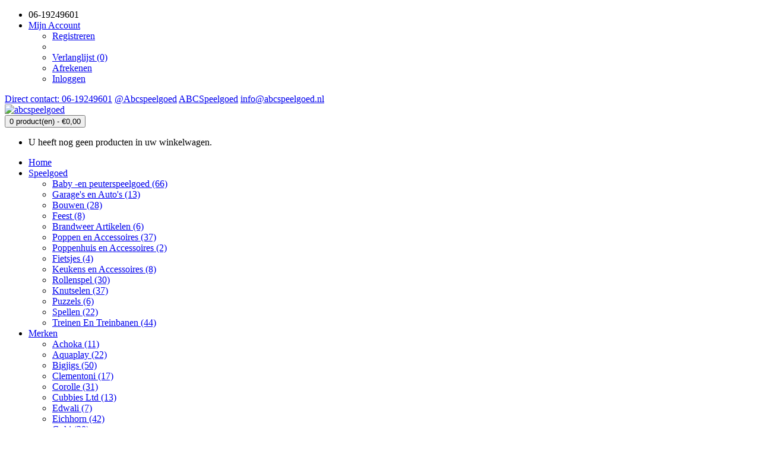

--- FILE ---
content_type: text/html; charset=utf-8
request_url: https://www.abcspeelgoed.nl/Houten-Speelgoed/Bigjigs-Houten-Rail-Mini-BJT104
body_size: 8942
content:
<!DOCTYPE html>
<!--[if IE]><![endif]-->
<!--[if IE 8 ]><html dir="ltr" lang="nl" class="ie8"><![endif]-->
<!--[if IE 9 ]><html dir="ltr" lang="nl" class="ie9"><![endif]-->
<!--[if (gt IE 9)|!(IE)]><!-->
<html dir="ltr" lang="nl">
<!--<![endif]-->
<head>
<script>
    </script>            
<!-- Facebook Pixel Code -->
<script>
  !function(f,b,e,v,n,t,s)
  {if(f.fbq)return;n=f.fbq=function(){n.callMethod?
  n.callMethod.apply(n,arguments):n.queue.push(arguments)};
  if(!f._fbq)f._fbq=n;n.push=n;n.loaded=!0;n.version='2.0';
  n.queue=[];t=b.createElement(e);t.async=!0;
  t.src=v;s=b.getElementsByTagName(e)[0];
  s.parentNode.insertBefore(t,s)}(window, document,'script',
  'https://connect.facebook.net/en_US/fbevents.js');
  fbq('init', '549980318669612');
  fbq('track', 'PageView');
</script>
<noscript><img height="1" width="1" style="display:none"
  src="https://www.facebook.com/tr?id=549980318669612&ev=PageView&noscript=1"
/></noscript>
<!-- End Facebook Pixel Code -->

<meta charset="UTF-8" />
<meta name="viewport" content="width=device-width, initial-scale=1">
<meta http-equiv="X-UA-Compatible" content="IE=edge">
<title>Bigjigs Houten Rail Mini BJT104</title>
<base href="https://www.abcspeelgoed.nl/" />
<meta name="description" content="Bigjigs Houten Rail Mini BJT104: Soms kom je net een klein stukje te kort, vanaf nu niet meer met deze handige kleine rails van Bigjigs.
Per 8 geleverd." />
<meta name="keywords" content= "Bigjigs Houten Rail Mini BJT104, BIgjigs BJT104, Houten Treinbaan" />

<script src="catalog/view/theme/OPC080193_7/javascript/common.js" type="text/javascript"></script>

<script src="catalog/view/javascript/jquery/jquery-2.1.1.min.js" type="text/javascript"></script>
<script src="https://code.jquery.com/ui/1.12.1/jquery-ui.js" type="text/javascript"></script>

<script src="catalog/view/javascript/bootstrap/js/bootstrap.min.js" type="text/javascript"></script>
<link href="catalog/view/javascript/font-awesome/css/font-awesome.min.css" rel="stylesheet" type="text/css" />
<link href="//fonts.googleapis.com/css?family=Open+Sans:400,400i,300,700" rel="stylesheet" type="text/css" />
<link href="//fonts.googleapis.com/css?family=Raleway:400,400i,300,700,900" rel="stylesheet" type="text/css" />
<link href="//fonts.googleapis.com/css?family=Source+Sans+Pro:400,700,900" rel="stylesheet" type="text/css" />
<link href="catalog/view/theme/OPC080193_7/stylesheet/stylesheet.css" rel="stylesheet">
<link rel="stylesheet" href="https://code.jquery.com/ui/1.12.1/themes/base/jquery-ui.css">

<link rel="stylesheet" type="text/css" href="catalog/view/theme/OPC080193_7/stylesheet/megnor/carousel.css" />
<link rel="stylesheet" type="text/css" href="catalog/view/theme/OPC080193_7/stylesheet/megnor/custom.css" />
<link rel="stylesheet" type="text/css" href="catalog/view/theme/OPC080193_7/stylesheet/megnor/bootstrap.min.css" />
<link rel="stylesheet" type="text/css" href="catalog/view/theme/OPC080193_7/stylesheet/megnor/lightbox.css" />
<link rel="stylesheet" type="text/css" href="catalog/view/theme/OPC080193_7/stylesheet/megnor/animate.css" />


<link href="catalog/view/javascript/jquery/magnific/magnific-popup.css" type="text/css" rel="stylesheet" media="screen" />
<link href="catalog/view/javascript/jquery/datetimepicker/bootstrap-datetimepicker.min.css" type="text/css" rel="stylesheet" media="screen" />

<!-- Megnor www.templatemela.com - Start -->
<script type="text/javascript" src="catalog/view/javascript/megnor/custom.js"></script>
<script type="text/javascript" src="catalog/view/javascript/megnor/jstree.min.js"></script>
<script type="text/javascript" src="catalog/view/javascript/megnor/carousel.min.js"></script>
<script type="text/javascript" src="catalog/view/javascript/megnor/megnor.min.js"></script>
<script type="text/javascript" src="catalog/view/javascript/megnor/jquery.custom.min.js"></script>
<script type="text/javascript" src="catalog/view/javascript/megnor/jquery.formalize.min.js"></script>
<script type="text/javascript" src="catalog/view/javascript/megnor/jquery.elevatezoom.min.js"></script>  
<script type="text/javascript" src="catalog/view/javascript/lightbox/lightbox-2.6.min.js"></script>
<script type="text/javascript" src="catalog/view/javascript/megnor/tabs.js"></script>
<script type="text/javascript" src="catalog/view/javascript/megnor/bootstrap-notify.min.js"></script>
<script type="text/javascript" src="catalog/view/javascript/megnor/jquery-migrate-1.2.1.min.js"></script>
<script type="text/javascript" src="catalog/view/javascript/megnor/jquery.easing.1.3.js"></script>
<script type="text/javascript" src="catalog/view/javascript/megnor/doubletaptogo.js"></script>
<script type="text/javascript" src="catalog/view/javascript/megnor/parallax.js"></script>
<!-- Megnor www.templatemela.com - End -->

<script src="catalog/view/javascript/common.js" type="text/javascript"></script>
<link href="https://www.abcspeelgoed.nl/Bigjigs-Houten-Rail-Mini-BJT104" rel="canonical" />
<link href="https://www.abcspeelgoed.nl/image/catalog/icon.png" rel="icon" />

<script src="catalog/view/javascript/jquery/magnific/jquery.magnific-popup.min.js" type="text/javascript"></script>
<script src="catalog/view/javascript/jquery/datetimepicker/moment.js" type="text/javascript"></script>
<script src="catalog/view/javascript/jquery/datetimepicker/bootstrap-datetimepicker.min.js" type="text/javascript"></script>
<script>
  (function(i,s,o,g,r,a,m){i['GoogleAnalyticsObject']=r;i[r]=i[r]||function(){
  (i[r].q=i[r].q||[]).push(arguments)},i[r].l=1*new Date();a=s.createElement(o),
  m=s.getElementsByTagName(o)[0];a.async=1;a.src=g;m.parentNode.insertBefore(a,m)
  })(window,document,'script','https://www.google-analytics.com/analytics.js','ga');

  ga('create', 'UA-101939609-1', 'auto');
  ga('send', 'pageview');

</script>		
		
	<meta name="msvalidate.01" content="9FAA935BF8AD90682748DDCB10CF9C9B" />
</head>


<body class="product-product-170 layout-1">
<div class="headertop"><div class="container"><div id="top-links" class="nav pull-right">
      <ul class="list-inline">
        <li class="phone"><a href="https://www.abcspeelgoed.nl/index.php?route=information/contact"><i class="fa fa-phone"></i></a> <span class="hidden-xs hidden-sm hidden-md">06-19249601</span></li>
        <li class="dropdown myaccount"><a href="https://www.abcspeelgoed.nl/account" title="Mijn Account" class="dropdown-toggle" data-toggle="dropdown"><span class="hidden-xs hidden-sm hidden-md">Mijn Account</span>
		<span class="caret"></span></a>
          <ul class="dropdown-menu dropdown-menu-right myaccount-menu">
                        <li><a href="https://www.abcspeelgoed.nl/registreren">Registreren</a></li>
            
            			
			<li class="lang_cur_block">
									</li>
          </ul>
		  
		  <ul class="drop-links">
		  <li class="header-wishlist"><a href="https://www.abcspeelgoed.nl/account-verlanglijst" id="wishlist-total" title="Verlanglijst (0)"> <span class="hidden-xs hidden-sm hidden-md">Verlanglijst (0)</span></a></li>
          <li class="header-checkout"><a href="https://www.abcspeelgoed.nl/afrekenen" title="Afrekenen"><span class="hidden-xs hidden-sm hidden-md">Afrekenen</span></a></li>
		  <li class="header-login"><a href="https://www.abcspeelgoed.nl/inloggen"><span class="hidden-xs hidden-sm hidden-md">Inloggen</span></a></li>
		  </ul>
        </li>
        
      </ul>
    </div>
</div></div>
<div class="background-wrapper">
<div class="">
<div id="background_wrap"></div>
<nav id="top">
  <div class="container">   
    <div class="row">
  </div>
  </div>
</nav>
<header>
  <div class="container">
    <div class="row">
	<div class="contact col-sm-4">
		<a class="contact-whatsapp" href="https://api.whatsapp.com/send?phone=+31655833160"><span class="hidden-xs hidden-sm hidden-md">Direct contact: 06-19249601</span></a>
		<a class="contact-twitter" target="_blank" href="https://twitter.com/Abcspeelgoed"><span class="hidden-xs hidden-sm hidden-md">@Abcspeelgoed</span></a>
		<a class="contact-facebook" target="_blank" href="https://www.facebook.com/ABCSpeelgoed/"><span class="hidden-xs hidden-sm hidden-md">ABCSpeelgoed</span></a>
		<a class="contact-mail" href="mailto:info@abcspeelgoed.nl"><span class="hidden-xs hidden-sm hidden-md">info@abcspeelgoed.nl</span></a>
	</div>
      <div class="col-sm-4 header-logo">
        <div id="logo">
                    <a href="https://www.abcspeelgoed.nl/"><img src="https://www.abcspeelgoed.nl/image/catalog/logo_abc_small.png" title="abcspeelgoed" alt="abcspeelgoed" class="img-responsive" /></a>
                  </div>
      </div>
	  <div class="header-right col-sm-4">
		  <div class="header-right-container">	  
			<div class="col-sm-2 header-cart"><div id="cart" class="btn-group btn-block">
  <button type="button" data-toggle="dropdown" data-loading-text="Laden..." class="btn btn-inverse btn-block btn-lg dropdown-toggle"><i class="fa fa-shopping-cart"></i> <span id="cart-total">0 product(en) - €0,00</span></button>
  <ul class="dropdown-menu pull-right cart-menu">
        <li>
      <p class="text-center">U heeft nog geen producten in uw winkelwagen.</p>
    </li>
      </ul>
</div>
</div>
		  </div> 
	  </div>
	</div>
  </div>
</header>
<nav class="nav-container" role="navigation">
<div class="nav-inner">
<div class="">
<div class="">
<!-- ======= Menu Code START ========= -->
<!-- Opencart 3 level Category Menu-->
<div id="menu" class="main-menu container">

       <ul class="nav navbar-nav">
  	<li class="top_level"> <a href="https://www.abcspeelgoed.nl/">Home</a></li>
    	        			<li class="top_level dropdown"><a href="https://www.abcspeelgoed.nl/Houten-Speelgoed">Speelgoed</a>

			<div class="dropdown-menu megamenu column1">
            <div class="dropdown-inner">
              				<ul class="list-unstyled childs_1">
                					<!-- 2 Level Sub Categories START -->
										  <li><a href="https://www.abcspeelgoed.nl/Houten-Speelgoed/Babyspeelgoed">Baby -en peuterspeelgoed (66)</a></li>
										<!-- 2 Level Sub Categories END -->
                					<!-- 2 Level Sub Categories START -->
										  <li><a href="https://www.abcspeelgoed.nl/Houten-Speelgoed/Houten-autos">Garage's en Auto's  (13)</a></li>
										<!-- 2 Level Sub Categories END -->
                					<!-- 2 Level Sub Categories START -->
										  <li><a href="https://www.abcspeelgoed.nl/Houten-Speelgoed/Bouwen">Bouwen (28)</a></li>
										<!-- 2 Level Sub Categories END -->
                					<!-- 2 Level Sub Categories START -->
										  <li><a href="https://www.abcspeelgoed.nl/index.php?route=product/category&amp;path=89_234">Feest (8)</a></li>
										<!-- 2 Level Sub Categories END -->
                					<!-- 2 Level Sub Categories START -->
										  <li><a href="https://www.abcspeelgoed.nl/Houten-Speelgoed/Brandweer">Brandweer Artikelen (6)</a></li>
										<!-- 2 Level Sub Categories END -->
                					<!-- 2 Level Sub Categories START -->
										  <li><a href="https://www.abcspeelgoed.nl/Houten-Speelgoed/Poppen-en-Accessoires">Poppen en Accessoires (37)</a></li>
										<!-- 2 Level Sub Categories END -->
                					<!-- 2 Level Sub Categories START -->
										  <li><a href="https://www.abcspeelgoed.nl/index.php?route=product/category&amp;path=89_219">Poppenhuis en Accessoires (2)</a></li>
										<!-- 2 Level Sub Categories END -->
                					<!-- 2 Level Sub Categories START -->
										  <li><a href="https://www.abcspeelgoed.nl/Houten-Speelgoed/Fietsjes">Fietsjes  (4)</a></li>
										<!-- 2 Level Sub Categories END -->
                					<!-- 2 Level Sub Categories START -->
										  <li><a href="https://www.abcspeelgoed.nl/Houten-Speelgoed/Keukens-en-accessoires">Keukens en Accessoires  (8)</a></li>
										<!-- 2 Level Sub Categories END -->
                					<!-- 2 Level Sub Categories START -->
										  <li><a href="https://www.abcspeelgoed.nl/Houten-Speelgoed/Rollenspel">Rollenspel (30)</a></li>
										<!-- 2 Level Sub Categories END -->
                					<!-- 2 Level Sub Categories START -->
										  <li><a href="https://www.abcspeelgoed.nl/Houten-Speelgoed/Knuselen">Knutselen (37)</a></li>
										<!-- 2 Level Sub Categories END -->
                					<!-- 2 Level Sub Categories START -->
										  <li><a href="https://www.abcspeelgoed.nl/index.php?route=product/category&amp;path=89_103">Puzzels (6)</a></li>
										<!-- 2 Level Sub Categories END -->
                					<!-- 2 Level Sub Categories START -->
										  <li><a href="https://www.abcspeelgoed.nl/Houten-Speelgoed/Spellen">Spellen (22)</a></li>
										<!-- 2 Level Sub Categories END -->
                					<!-- 2 Level Sub Categories START -->
										  <li><a href="https://www.abcspeelgoed.nl/Houten-Speelgoed/Houten-Treinen-en-Treinbanen">Treinen En Treinbanen (44)</a></li>
										<!-- 2 Level Sub Categories END -->
                              
			    </ul>
                          </div>
			</div>

			</li>
                        			<li class="top_level dropdown"><a href="https://www.abcspeelgoed.nl/Merken">Merken</a>

			<div class="dropdown-menu megamenu column1">
            <div class="dropdown-inner">
              				<ul class="list-unstyled childs_1">
                					<!-- 2 Level Sub Categories START -->
										  <li><a href="https://www.abcspeelgoed.nl/Merken/Achoka">Achoka (11)</a></li>
										<!-- 2 Level Sub Categories END -->
                					<!-- 2 Level Sub Categories START -->
										  <li><a href="https://www.abcspeelgoed.nl/Merken/Aquaplay">Aquaplay (22)</a></li>
										<!-- 2 Level Sub Categories END -->
                					<!-- 2 Level Sub Categories START -->
										  <li><a href="https://www.abcspeelgoed.nl/Merken/Bigjigs-Houten-Speelgoed ">Bigjigs (50)</a></li>
										<!-- 2 Level Sub Categories END -->
                					<!-- 2 Level Sub Categories START -->
										  <li><a href="https://www.abcspeelgoed.nl/Merken/Clementoni">Clementoni (17)</a></li>
										<!-- 2 Level Sub Categories END -->
                					<!-- 2 Level Sub Categories START -->
										  <li><a href="https://www.abcspeelgoed.nl/Merken/Corolle">Corolle (31)</a></li>
										<!-- 2 Level Sub Categories END -->
                					<!-- 2 Level Sub Categories START -->
										  <li><a href="https://www.abcspeelgoed.nl/Merken/Cubbies-Ltd">Cubbies Ltd (13)</a></li>
										<!-- 2 Level Sub Categories END -->
                					<!-- 2 Level Sub Categories START -->
										  <li><a href="https://www.abcspeelgoed.nl/Merken/Edwali">Edwali (7)</a></li>
										<!-- 2 Level Sub Categories END -->
                					<!-- 2 Level Sub Categories START -->
										  <li><a href="https://www.abcspeelgoed.nl/Merken/Eichhorn">Eichhorn (42)</a></li>
										<!-- 2 Level Sub Categories END -->
                					<!-- 2 Level Sub Categories START -->
										  <li><a href="https://www.abcspeelgoed.nl/Merken/Goki-HoutenSpeelgoed">Goki (20)</a></li>
										<!-- 2 Level Sub Categories END -->
                					<!-- 2 Level Sub Categories START -->
										  <li><a href="https://www.abcspeelgoed.nl/Merken/Hape">Hape (35)</a></li>
										<!-- 2 Level Sub Categories END -->
                					<!-- 2 Level Sub Categories START -->
										  <li><a href="https://www.abcspeelgoed.nl/Merken/Jouéco">Jouéco (4)</a></li>
										<!-- 2 Level Sub Categories END -->
                					<!-- 2 Level Sub Categories START -->
										  <li><a href="https://www.abcspeelgoed.nl/Merken/Magformers">Magformers (15)</a></li>
										<!-- 2 Level Sub Categories END -->
                					<!-- 2 Level Sub Categories START -->
										  <li><a href="https://www.abcspeelgoed.nl/index.php?route=product/category&amp;path=72_244">New Classic toys (24)</a></li>
										<!-- 2 Level Sub Categories END -->
                					<!-- 2 Level Sub Categories START -->
										  <li><a href="https://www.abcspeelgoed.nl/Merken/Nici">Nici world of friends  (3)</a></li>
										<!-- 2 Level Sub Categories END -->
                					<!-- 2 Level Sub Categories START -->
										  <li><a href="https://www.abcspeelgoed.nl/Merken/Rosti-Mepal">Rosti Mepal (4)</a></li>
										<!-- 2 Level Sub Categories END -->
                					<!-- 2 Level Sub Categories START -->
										  <li><a href="https://www.abcspeelgoed.nl/Merken/Schleich">Schleich (13)</a></li>
										<!-- 2 Level Sub Categories END -->
                					<!-- 2 Level Sub Categories START -->
										  <li><a href="https://www.abcspeelgoed.nl/Merken/Sma-Sweden">Sma Sweden (8)</a></li>
										<!-- 2 Level Sub Categories END -->
                					<!-- 2 Level Sub Categories START -->
										  <li><a href="https://www.abcspeelgoed.nl/Merken/VTech">VTech (36)</a></li>
										<!-- 2 Level Sub Categories END -->
                					<!-- 2 Level Sub Categories START -->
										  <li><a href="https://www.abcspeelgoed.nl/Merken/Wonderworlda">Wonderworld (6)</a></li>
										<!-- 2 Level Sub Categories END -->
                              
			    </ul>
                          </div>
			</div>

			</li>
                	
<!--  Fixed information menu -->
<li class="top_level dropdown"> <a href="">OVER ONS</a>
<div class="dropdown-menu megamenu column1">
            <div class="dropdown-inner">
              				<ul class="list-unstyled childs_1">
          <li><a href="https://www.abcspeelgoed.nl/Over-ons">Over ons</a></li>
                    <li><a href="https://www.abcspeelgoed.nl/Bestellen-en-betalen">Bestellen en Betalen</a></li>
                    <li><a href="https://www.abcspeelgoed.nl/Levering-en-Verzendkosten">Levertijd en Verzendkosten</a></li>
                    <li><a href="https://www.abcspeelgoed.nl/Retourneren">Retourneren</a></li>
                    <li><a href="https://www.abcspeelgoed.nl/contact">Contact</a></li>
                                        
			    </ul>
                          </div>
			</div>
			</li>
<!--  end information menu -->
  </ul>
  
  <div class="header-search"><div class="search"><div id="search" class="input-group">
  <span class="input-group-btn">
    <button type="button" class="btn btn-default btn-lg"></button>
  </span>
  <input type="text" name="search" value="" placeholder="Zoeken" class="form-control input-lg" />
</div></div>
  
</div>


<!-- Opencart 3 level Category Menu-->
<div id="res-menu" class="main-menu nav-container1">

<div class="nav-responsive"><span>Menu</span><div class="expandable"></div></div>
  <ul class="main-navigation">
        <li><a href="https://www.abcspeelgoed.nl/Houten-Speelgoed">Speelgoed</a>
      
                <ul>
                             										
				<li>
								
					<a href="https://www.abcspeelgoed.nl/Houten-Speelgoed/Babyspeelgoed" >Baby -en peuterspeelgoed (66)</a>
										  
			</li>		
                              										
				<li>
								
					<a href="https://www.abcspeelgoed.nl/Houten-Speelgoed/Houten-autos" >Garage's en Auto's  (13)</a>
										  
			</li>		
                              										
				<li>
								
					<a href="https://www.abcspeelgoed.nl/Houten-Speelgoed/Bouwen" >Bouwen (28)</a>
										  
			</li>		
                              										
				<li>
								
					<a href="https://www.abcspeelgoed.nl/index.php?route=product/category&amp;path=89_234" >Feest (8)</a>
										  
			</li>		
                              										
				<li>
								
					<a href="https://www.abcspeelgoed.nl/Houten-Speelgoed/Brandweer" >Brandweer Artikelen (6)</a>
										  
			</li>		
                              										
				<li>
								
					<a href="https://www.abcspeelgoed.nl/Houten-Speelgoed/Poppen-en-Accessoires" >Poppen en Accessoires (37)</a>
										  
			</li>		
                              										
				<li>
								
					<a href="https://www.abcspeelgoed.nl/index.php?route=product/category&amp;path=89_219" >Poppenhuis en Accessoires (2)</a>
										  
			</li>		
                              										
				<li>
								
					<a href="https://www.abcspeelgoed.nl/Houten-Speelgoed/Fietsjes" >Fietsjes  (4)</a>
										  
			</li>		
                              										
				<li>
								
					<a href="https://www.abcspeelgoed.nl/Houten-Speelgoed/Keukens-en-accessoires" >Keukens en Accessoires  (8)</a>
										  
			</li>		
                              										
				<li>
								
					<a href="https://www.abcspeelgoed.nl/Houten-Speelgoed/Rollenspel" >Rollenspel (30)</a>
										  
			</li>		
                              										
				<li>
								
					<a href="https://www.abcspeelgoed.nl/Houten-Speelgoed/Knuselen" >Knutselen (37)</a>
										  
			</li>		
                              										
				<li>
								
					<a href="https://www.abcspeelgoed.nl/index.php?route=product/category&amp;path=89_103" >Puzzels (6)</a>
										  
			</li>		
                              										
				<li>
								
					<a href="https://www.abcspeelgoed.nl/Houten-Speelgoed/Spellen" >Spellen (22)</a>
										  
			</li>		
                              										
				<li>
								
					<a href="https://www.abcspeelgoed.nl/Houten-Speelgoed/Houten-Treinen-en-Treinbanen" >Treinen En Treinbanen (44)</a>
										  
			</li>		
                            </ul>
                  </li>
        <li><a href="https://www.abcspeelgoed.nl/Merken">Merken</a>
      
                <ul>
                             										
				<li>
								
					<a href="https://www.abcspeelgoed.nl/Merken/Achoka" >Achoka (11)</a>
										  
			</li>		
                              										
				<li>
								
					<a href="https://www.abcspeelgoed.nl/Merken/Aquaplay" >Aquaplay (22)</a>
										  
			</li>		
                              										
				<li>
								
					<a href="https://www.abcspeelgoed.nl/Merken/Bigjigs-Houten-Speelgoed " >Bigjigs (50)</a>
										  
			</li>		
                              										
				<li>
								
					<a href="https://www.abcspeelgoed.nl/Merken/Clementoni" >Clementoni (17)</a>
										  
			</li>		
                              										
				<li>
								
					<a href="https://www.abcspeelgoed.nl/Merken/Corolle" >Corolle (31)</a>
										  
			</li>		
                              										
				<li>
								
					<a href="https://www.abcspeelgoed.nl/Merken/Cubbies-Ltd" >Cubbies Ltd (13)</a>
										  
			</li>		
                              										
				<li>
								
					<a href="https://www.abcspeelgoed.nl/Merken/Edwali" >Edwali (7)</a>
										  
			</li>		
                              										
				<li>
								
					<a href="https://www.abcspeelgoed.nl/Merken/Eichhorn" >Eichhorn (42)</a>
										  
			</li>		
                              										
				<li>
								
					<a href="https://www.abcspeelgoed.nl/Merken/Goki-HoutenSpeelgoed" >Goki (20)</a>
										  
			</li>		
                              										
				<li>
								
					<a href="https://www.abcspeelgoed.nl/Merken/Hape" >Hape (35)</a>
										  
			</li>		
                              										
				<li>
								
					<a href="https://www.abcspeelgoed.nl/Merken/Jouéco" >Jouéco (4)</a>
										  
			</li>		
                              										
				<li>
								
					<a href="https://www.abcspeelgoed.nl/Merken/Magformers" >Magformers (15)</a>
										  
			</li>		
                              										
				<li>
								
					<a href="https://www.abcspeelgoed.nl/index.php?route=product/category&amp;path=72_244" >New Classic toys (24)</a>
										  
			</li>		
                              										
				<li>
								
					<a href="https://www.abcspeelgoed.nl/Merken/Nici" >Nici world of friends  (3)</a>
										  
			</li>		
                              										
				<li>
								
					<a href="https://www.abcspeelgoed.nl/Merken/Rosti-Mepal" >Rosti Mepal (4)</a>
										  
			</li>		
                              										
				<li>
								
					<a href="https://www.abcspeelgoed.nl/Merken/Schleich" >Schleich (13)</a>
										  
			</li>		
                              										
				<li>
								
					<a href="https://www.abcspeelgoed.nl/Merken/Sma-Sweden" >Sma Sweden (8)</a>
										  
			</li>		
                              										
				<li>
								
					<a href="https://www.abcspeelgoed.nl/Merken/VTech" >VTech (36)</a>
										  
			</li>		
                              										
				<li>
								
					<a href="https://www.abcspeelgoed.nl/Merken/Wonderworlda" >Wonderworld (6)</a>
										  
			</li>		
                            </ul>
                  </li>
    	
	
<!--  Fixed information menu -->
<li> <a href="">Over ons</a>

              				<ul>
          <li><a href="https://www.abcspeelgoed.nl/Over-ons">Over ons</a></li>
                    <li><a href="https://www.abcspeelgoed.nl/Bestellen-en-betalen">Bestellen en Betalen</a></li>
                    <li><a href="https://www.abcspeelgoed.nl/Levering-en-Verzendkosten">Levertijd en Verzendkosten</a></li>
                    <li><a href="https://www.abcspeelgoed.nl/Retourneren">Retourneren</a></li>
                    <li><a href="https://www.abcspeelgoed.nl/contact">Contact</a></li>
                                        
			    </ul>

			</li>
<!--  end information menu -->
	
  </ul>
</div>

</div>
</div>
<!-- ======= Menu Code END ========= -->

</div>
</div>
</nav>

<div class="content-top-breadcum">
<div class="container">
<div class="row">
<div id="title-content"> 
</div>
</div>
</div>
</div>
<div class="container">
  <ul class="breadcrumb">
        <li><a href="https://www.abcspeelgoed.nl/"><i class="fa fa-home"></i></a></li>
        <li><a href="https://www.abcspeelgoed.nl/Houten-Speelgoed">Speelgoed</a></li>
        <li><a href="https://www.abcspeelgoed.nl/Houten-Speelgoed/Bigjigs-Houten-Rail-Mini-BJT104">Bigjigs Houten Rail Mini 8 Stuks</a></li>
      </ul>
  <div class="row">                <div id="content" class="productpage col-sm-12">      <div class="row">
        <h2 class="page-title">Bigjigs Houten Rail Mini 8 Stuks</h2>
		
		                        
		<div class="col-sm-6 product-left">
		<div class="product-info">
         	
	
	
    <div class="left product-image thumbnails">
            
	  <!-- Megnor Cloud-Zoom Image Effect Start -->
	  	<div class="image"><a class="thumbnail" href="https://www.abcspeelgoed.nl/image/cache/catalog/bigjigs/Bigjigs%20Houten%20Rail%20Mini%20BJT104-814x1000.jpg" title="Bigjigs Houten Rail Mini 8 Stuks"><img id="tmzoom" src="https://www.abcspeelgoed.nl/image/cache/catalog/bigjigs/Bigjigs%20Houten%20Rail%20Mini%20BJT104-370x394.jpg" data-zoom-image="https://www.abcspeelgoed.nl/image/cache/catalog/bigjigs/Bigjigs%20Houten%20Rail%20Mini%20BJT104-814x1000.jpg" title="Bigjigs Houten Rail Mini 8 Stuks" alt="Bigjigs Houten Rail Mini 8 Stuks" /></a></div> 
            		  	  
  

	<!-- Megnor Cloud-Zoom Image Effect End-->
    </div>
    	</div>
        </div>
	
                                <div class="col-sm-6 product-right">
          <h3 class="product-title">Bigjigs Houten Rail Mini 8 Stuks</h3>
		  
		   
		  
          <ul class="list-unstyled">
                        <li><span class="desc">Merk:</span><a href="https://www.abcspeelgoed.nl/Bigjigs-HoutenSpeelgoed ">Bigjigs</a></li>
                        <li><span class="desc">Model:</span>Bigjigs Houten Rail Mini BJT104 691621091043</li>
                      </ul>
                    <ul class="list-unstyled">
                        <li>
              <h4 class="product-price">€6,95<span class="price-inctax"> ( incl. btw )</span></h4>
            </li>
                                                          </ul>
                    <div id="product">
                                    <div class="form-group">
            			<label class="control-label qty" for="input-quantity">Aantal</label>
              <input type="text" name="quantity" value="1" size="2" id="input-quantity" class="form-control" />
              <input type="hidden" name="product_id" value="170" />
              <button type="button" id="button-cart" data-loading-text="Laden..." class="btn btn-primary btn-lg btn-block"><i style="margin-right:15px;" class="fa fa-cart-plus fa-2x"></i>Bestellen</button>
 			            </div>
                      </div>
		  
		  <div class="btn-group wish-comp">
            <button type="button"  class="btn btn-default wishlist" title="Verlanglijst" onclick="wishlist.add('170');"><i class="fa fa-heart"></i>Verlanglijst</button>
            <button type="button"  class="btn btn-default compare" title="Product vergelijk" onclick="compare.add('170');"><i class="fa fa-bar-chart"></i>Product vergelijk</button>
          </div>
		                
            <!-- AddThis Button BEGIN -->
			<!--
            <div class="addthis_toolbox addthis_default_style" data-url="https://www.abcspeelgoed.nl/Bigjigs-Houten-Rail-Mini-BJT104"><a class="addthis_button_facebook_like" fb:like:layout="button_count"></a> <a class="addthis_button_tweet"></a> <a class="addthis_button_pinterest_pinit"></a> <a class="addthis_counter addthis_pill_style"></a></div>
            <script type="text/javascript" src="//s7.addthis.com/js/300/addthis_widget.js#pubid=ra-515eeaf54693130e"></script> 
			-->
            <!-- AddThis Button END -->
			
						<div class="product-tag"><b>Tags:</b>
									<a href="https://www.abcspeelgoed.nl/zoeken?tag=Bigjigs%20Houten%20Rail%20Mini%20BJT104">Bigjigs Houten Rail Mini BJT104</a>,
												<a href="https://www.abcspeelgoed.nl/zoeken?tag=BIgjigs%20BJT104">BIgjigs BJT104</a>,
												<a href="https://www.abcspeelgoed.nl/zoeken?tag=Houten%20Treinbaan">Houten Treinbaan</a>
									</div>
			
        <div class="col-sm-12" style="padding-left:0px;" id="tabs_info">
				<ul class="nav nav-tabs">
            <li class="active"><a href="#tab-description"  data-toggle="tab">Omschrijving</a></li>
                                  </ul>
          <div class="tab-content">
            <div class="tab-pane active" id="tab-description"><p style="margin-bottom: 10px; color: rgb(102, 102, 102); font-family: Raleway, sans-serif; font-size: 13px; letter-spacing: 1px;">Soms kom je net een klein stukje te kort, vanaf nu niet meer met deze handige kleine rails van Bigjigs.<br>Per 8 geleverd.</p><p style="margin-bottom: 10px; color: rgb(102, 102, 102); font-family: Raleway, sans-serif; font-size: 13px; letter-spacing: 1px;">Geschikt voor kinderen vanaf 3 jaar.</p><p style="margin-bottom: 10px; color: rgb(102, 102, 102); font-family: Raleway, sans-serif; font-size: 13px; letter-spacing: 1px;">Het leuke aan Bigjigs is dat ze compatibel zijn met de meeste houten treinbaan merken, daarnaast heeft Bigjigs een leuk treinenassortiment zodat je de treinbaan eindeloos kan uitbreiden.&nbsp;</p><p style="margin-bottom: 10px; color: rgb(102, 102, 102); font-family: Raleway, sans-serif; font-size: 13px; letter-spacing: 1px;">Bij het Engelse merk Bigjigs staat veiligheid hoog in het vaandel en alle producten zijn geslaagd voor een speelgoedveiligheidstest &nbsp;(EN71). Ook de verf is veilig voor kinderen en door de vrolijke kleuren en ontwerpen speelt je kleintje met veel &nbsp;plezier met Bigjigs speelgoed!<span style="color: rgb(33, 33, 33); font-family: inherit; font-size: 16px; white-space: pre-wrap;"> </span></p></div>
                                  </div>
		</div>
      </div>
			
			<div class="content_product_block"> </div> 
          
        </div>
		                        
      	  
	  </div>
     
    </div>
	</div>
<script type="text/javascript"><!--
$('select[name=\'recurring_id\'], input[name="quantity"]').change(function(){
	$.ajax({
		url: 'index.php?route=product/product/getRecurringDescription',
		type: 'post',
		data: $('input[name=\'product_id\'], input[name=\'quantity\'], select[name=\'recurring_id\']'),
		dataType: 'json',
		beforeSend: function() {
			$('#recurring-description').html('');
		},
		success: function(json) {
			$('.alert, .text-danger').remove();

			if (json['success']) {
				$('#recurring-description').html(json['success']);
			}
		}
	});
});
//--></script>
<script type="text/javascript"><!--
$('#button-cart').on('click', function() {
	$.ajax({
		url: 'index.php?route=checkout/cart/add',
		type: 'post',
		data: $('#product input[type=\'text\'], #product input[type=\'hidden\'], #product input[type=\'radio\']:checked, #product input[type=\'checkbox\']:checked, #product select, #product textarea'),
		dataType: 'json',
		beforeSend: function() {
			$('#button-cart').button('loading');
		},
		complete: function() {
			$('#button-cart').button('reset');
		},
		success: function(json) {
			$('.alert, .text-danger').remove();
			$('.form-group').removeClass('has-error');

			if (json['error']) {
				if (json['error']['option']) {
					for (i in json['error']['option']) {
						var element = $('#input-option' + i.replace('_', '-'));

						if (element.parent().hasClass('input-group')) {
							element.parent().before('<div class="text-danger">' + json['error']['option'][i] + '</div>');
						} else {
							element.before('<div class="text-danger">' + json['error']['option'][i] + '</div>');
						}
					}
				}

				if (json['error']['recurring']) {
					$('select[name=\'recurring_id\']').after('<div class="text-danger">' + json['error']['recurring'] + '</div>');
				}

				// Highlight any found errors
				$('.text-danger').parent().addClass('has-error');
			}

			if (json['success']) {
				$.notify({
					message: json['success'],
					target: '_blank'
				},{
					// settings
					element: 'body',
					position: null,
					type: "info",
					allow_dismiss: true,
					newest_on_top: false,
					placement: {
						from: "top",
						align: "center"
					},
					offset: 0,
					spacing: 10,
					z_index: 2031,
					delay: 5000,
					timer: 1000,
					url_target: '_blank',
					mouse_over: null,
					animate: {
						enter: 'animated fadeInDown',
						exit: 'animated fadeOutUp'
					},
					onShow: null,
					onShown: null,
					onClose: null,
					onClosed: null,
					icon_type: 'class',
					template: '<div data-notify="container" class="col-xs-11 col-sm-3 alert alert-success" role="alert">' +
						'<button type="button" aria-hidden="true" class="close" data-notify="dismiss">&nbsp;&times;</button>' +
						'<span data-notify="message"><i class="fa fa-check-circle"></i>&nbsp; {2}</span>' +
						'<div class="progress" data-notify="progressbar">' +
							'<div class="progress-bar progress-bar-success" role="progressbar" aria-valuenow="0" aria-valuemin="0" aria-valuemax="100" style="width: 0%;"></div>' +
						'</div>' +
						'<a href="{3}" target="{4}" data-notify="url"></a>' +
					'</div>' 
				});

				$('#cart > button').html('<i class="fa fa-shopping-cart"></i><span id="cart-total">' + json['total'] + '</span>' );

				//$('html, body').animate({ scrollTop: 0 }, 'slow');

				$('#cart > ul').load('index.php?route=common/cart/info ul li');
			}
		}
	});
});
//--></script>
<script type="text/javascript"><!--
$('.date').datetimepicker({
	pickTime: false
});

$('.datetime').datetimepicker({
	pickDate: true,
	pickTime: true
});

$('.time').datetimepicker({
	pickDate: false
});

$('button[id^=\'button-upload\']').on('click', function() {
	var node = this;

	$('#form-upload').remove();

	$('body').prepend('<form enctype="multipart/form-data" id="form-upload" style="display: none;"><input type="file" name="file" /></form>');

	$('#form-upload input[name=\'file\']').trigger('click');

	if (typeof timer != 'undefined') {
    	clearInterval(timer);
	}

	timer = setInterval(function() {
		if ($('#form-upload input[name=\'file\']').val() != '') {
			clearInterval(timer);

			$.ajax({
				url: 'index.php?route=tool/upload',
				type: 'post',
				dataType: 'json',
				data: new FormData($('#form-upload')[0]),
				cache: false,
				contentType: false,
				processData: false,
				beforeSend: function() {
					$(node).button('loading');
				},
				complete: function() {
					$(node).button('reset');
				},
				success: function(json) {
					$('.text-danger').remove();

					if (json['error']) {
						$(node).parent().find('input').after('<div class="text-danger">' + json['error'] + '</div>');
					}

					if (json['success']) {
						alert(json['success']);

						$(node).parent().find('input').val(json['code']);
					}
				},
				error: function(xhr, ajaxOptions, thrownError) {
					alert(thrownError + "\r\n" + xhr.statusText + "\r\n" + xhr.responseText);
				}
			});
		}
	}, 500);
});
//--></script>
<script type="text/javascript"><!--
$('#review').delegate('.pagination a', 'click', function(e) {
  e.preventDefault();

    $('#review').fadeOut('slow');

    $('#review').load(this.href);

    $('#review').fadeIn('slow');
});

$('#review').load('index.php?route=product/product/review&product_id=170');

$('#button-review').on('click', function() {
	$.ajax({
		url: 'index.php?route=product/product/write&product_id=170',
		type: 'post',
		dataType: 'json',
		data: $("#form-review").serialize(),
		beforeSend: function() {
			$('#button-review').button('loading');
		},
		complete: function() {
			$('#button-review').button('reset');
		},
		success: function(json) {
			$('.alert-success, .alert-danger').remove();

			if (json['error']) {
				$('#review').after('<div class="alert alert-danger"><i class="fa fa-exclamation-circle"></i> ' + json['error'] + '</div>');
			}

			if (json['success']) {
				$('#review').after('<div class="alert alert-success"><i class="fa fa-check-circle"></i> ' + json['success'] + '</div>');

				$('input[name=\'name\']').val('');
				$('textarea[name=\'text\']').val('');
				$('input[name=\'rating\']:checked').prop('checked', false);
			}
		}
	});
});

//$(document).ready(function() {
//	$('.thumbnails').magnificPopup({
//		type:'image',
//		delegate: 'a',
//		gallery: {
//			enabled:true
//		}
//	});
//});


$(document).ready(function() {
if ($(window).width() > 767) {
		$("#tmzoom").elevateZoom({
				
				gallery:'additional-carousel',
				//inner zoom				 
								 
				zoomType : "inner", 
				cursor: "crosshair" 
				
				/*//tint
				
				tint:true, 
				tintColour:'#F90', 
				tintOpacity:0.5
				
				//lens zoom
				
				zoomType : "lens", 
				lensShape : "round", 
				lensSize : 200 
				
				//Mousewheel zoom
				
				scrollZoom : true*/
				
				
			});
		var z_index = 0;
     			    		
     			    		$(document).on('click', '.thumbnail', function () {
     			    		  $('.thumbnails').magnificPopup('open', z_index);
     			    		  return false;
     			    		});
			    		
     			    		$('.additional-carousel a').click(function() {
     			    			var smallImage = $(this).attr('data-image');
     			    			var largeImage = $(this).attr('data-zoom-image');
     			    			var ez =   $('#tmzoom').data('elevateZoom');	
     			    			$('.thumbnail').attr('href', largeImage);  
     			    			ez.swaptheimage(smallImage, largeImage); 
     			    			z_index = $(this).index('.additional-carousel a');
     			    			return false;
     			    		});
			
	}else{
		$(document).on('click', '.thumbnail', function () {
		$('.thumbnails').magnificPopup('open', 0);
		return false;
		});
	}
});
$(document).ready(function() {     
	$('.thumbnails').magnificPopup({
		delegate: 'a.elevatezoom-gallery',
		type: 'image',
		tLoading: 'Loading image #%curr%...',
		mainClass: 'mfp-with-zoom',
		gallery: {
			enabled: true,
			navigateByImgClick: true,
			preload: [0,1] // Will preload 0 - before current, and 1 after the current image
		},
		image: {
			tError: '<a href="%url%">The image #%curr%</a> could not be loaded.',
			titleSrc: function(item) {
				return item.el.attr('title');
			}
		}
	});
});

$('#tabs a').tabs();
$('#custom_tab a').tabs();

//--></script>
<footer>
  <div id="footer-top"> 
  <div class="content_footer_top container"><div class="row"></div></div>
  </div>
  <div class="footer-border"><div class="container"><div class="row"></div></div></div>
  <div id="footer" class="container">
  <div class="footer-wrapper">
     <div class="row">
 
	  <div class="content_footer_left"> </div>	  
	
            <div class="col-sm-3 column">
        <h5>Informatie</h5>
        <ul class="list-unstyled">
                    <li><a href="https://www.abcspeelgoed.nl/Over-ons">Over ons</a></li>
                    <li><a href="https://www.abcspeelgoed.nl/Bestellen-en-betalen">Bestellen en Betalen</a></li>
                    <li><a href="https://www.abcspeelgoed.nl/Levering-en-Verzendkosten">Levertijd en Verzendkosten</a></li>
                    <li><a href="https://www.abcspeelgoed.nl/Retourneren">Retourneren</a></li>
                    <li><a href="https://www.abcspeelgoed.nl/contact">Contact</a></li>
                  </ul>
      </div>
            
      <div class="col-sm-3 column">
        <h5>Extra</h5>
        <ul class="list-unstyled">
                    <li><a href="https://www.abcspeelgoed.nl/Algemene-voorwaarden">Algemene voorwaarden</a></li>
                    <li><a href="https://www.abcspeelgoed.nl/Privacy-policy">Privacy Policy</a></li>
          	  <li><a href="https://www.abcspeelgoed.nl/account">Mijn account</a></li>
          <li><a href="https://www.abcspeelgoed.nl/account-bestellingen">Bestelhistorie</a></li>
        </ul>
      </div>
	  <div class="col-sm-3 column">
        <h5>Klantenservice</h5>
        <ul class="list-unstyled">
                    <li><a href="https://www.abcspeelgoed.nl/Meest-gestelde-vragen">Meest gestelde vragen</a></li>
                    <li><a href="https://www.abcspeelgoed.nl/Garantie-klachten">Garantie &amp; Klachten</a></li>
                  </ul>
      </div>
  
            <div class="col-sm-3 column">
        <h5>Adresgegevens</h5>
        <ul class="list-unstyled">
                    <li>Monnetstraat 7<br />
6904LP Zevenaar<br /><br /><span class="spamvrij">
ln.deogleepscba@ofni</span><br  />
06-19249601<br />
<br />
KvK nummer: 68985339<br />
BTW nummer: NL001565062B79<br /></li>
        </ul>
      </div>	  
    </div>
	
    <div class="">
	
	<div class="footer-bottom">
	<div class="copy-right">
	<div id="bottom-footer">
	<ul class="list-unstyled">
		<li><a href="https://www.abcspeelgoed.nl/aanbieding">Aanbiedingen</a></li>
		<li><a href="https://www.abcspeelgoed.nl/index.php?route=affiliate/account">Affiliates</a></li>
		<li><a href="https://www.abcspeelgoed.nl/account-kortingsbon">Cadeaubon</a></li>
		<li><a href="https://www.abcspeelgoed.nl/merk">Merken</a></li>
		<li><a href="https://www.abcspeelgoed.nl/account-retourzendingen-toevoegen">Retourneren</a></li>
		<li><a href="https://www.abcspeelgoed.nl/sitemap">Sitemap</a></li>
		<li class="contact"><a href="https://www.abcspeelgoed.nl/index.php?route=information/contact">Contact</a></li>
	</ul>
	</div>
	</div>
	
   <!-- <div class="powerd">Powered By <a href="http://www.opencart.nl">OpenCart</a><br /> abcspeelgoed &copy; 2026</div>-->
	<div class="content_footer_bottom"> </div>
	</div>	
	
  </div>
  </div>
  </div>
</footer>

<!--
OpenCart is open source software and you are free to remove the powered by OpenCart if you want, but its generally accepted practise to make a small donation.
Please donate via PayPal to donate@opencart.com
//--> 

<!-- Theme created by Welford Media for OpenCart 2.0 www.welfordmedia.co.uk -->
</div>
</div>
<!-- Go to www.addthis.com/dashboard to customize your tools --> 
<script type="text/javascript" src="//s7.addthis.com/js/300/addthis_widget.js#pubid=ra-5946e148b39ae385"></script> 

</body></html>